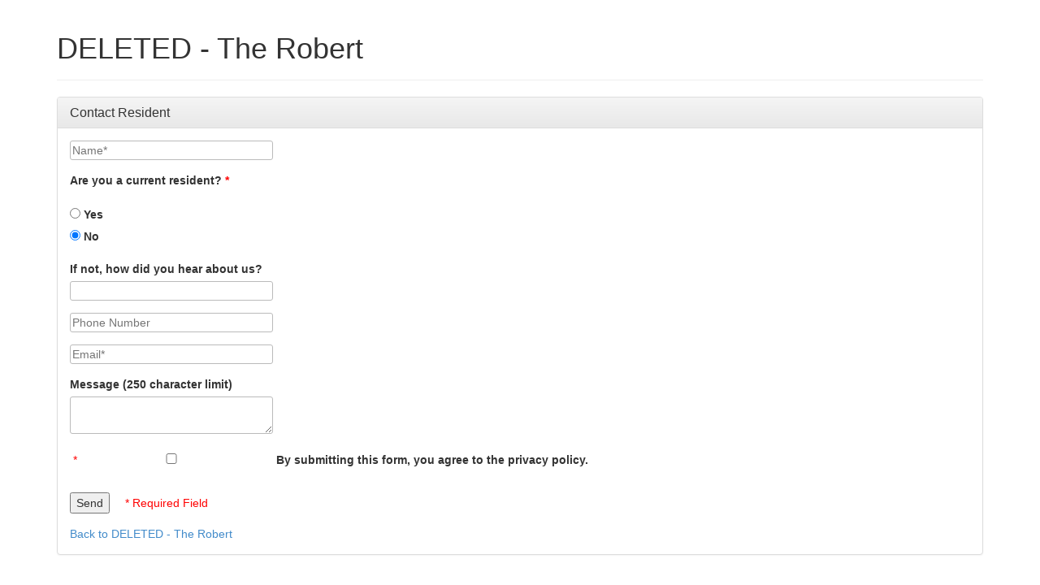

--- FILE ---
content_type: text/html; charset=utf-8
request_url: https://client-leads.g5marketingcloud.com/api/v1/locations/g5-cl-1lzf2gd8xk-coast-real-estate-portland-or/html_forms/contact-resident.html
body_size: 1722
content:
<!DOCTYPE html>
<html>
<head>
  <title>Leads Form</title>
  <meta name="viewport" content="width=device-width, initial-scale=1.0">

  <link rel="stylesheet" href="/assets/fallback_forms-4eae800802cf28a4932be58dc77282357beded90b58574ccb638a757b5093029.css" media="all" />
  <link rel="stylesheet" href="//netdna.bootstrapcdn.com/bootstrap/3.2.0/css/bootstrap.min.css" />
  <link rel="stylesheet" href="//netdna.bootstrapcdn.com/bootstrap/3.2.0/css/bootstrap-theme.min.css" />

  <script src="/assets/application-c57c672a99d64a8fcf0d925fcc40d446e65098e2bfc8d5d7a0c57e7796e58d89.js"></script>
</head>
<body>

<div class="container">
  <div class="page-header">
  <h1>DELETED - The Robert</h1>
</div>
<div class="panel panel-default">
  <div class="panel-heading">
    <h2 class="panel-title">Contact Resident</h2>
  </div>
  <div class="panel-body">

    <div class="form-wrapper">
            <form action="https://client-leads.g5marketingcloud.com/api/v1/locations/g5-cl-1lzf2gd8xk-coast-real-estate-portland-or/html_forms/contact-resident/submissions.html" method="POST" class="form contact-resident_form h-entry">
        
        <div role="alert" class="form-submit-errors"></div>
<style>.screen-reader {border: 0;clip: rect(0 0 0 0);height: 1px;margin: -1px;overflow: hidden;padding: 0;position: absolute;white-space: nowrap;width: 1px;}</style>

<div class="p-author h-card">
  <div class="form-field">
    <label for="contact-resident-name" class="screen-reader">Name</label>
    <input type="text" id="contact-resident-name" class="name required" name="name" placeholder="Name*" data-mapping="customer[name]" required autocomplete="name">
  </div>

  <div class="form-field">
    <fieldset>
      <legend class="required">Are you a current resident?</legend>
      <label><input type="radio" class="p-g5-resident" name="p-g5-resident" value="Yes" data-mapping="contact[current_resident]" autocomplete="on"> Yes</label>
      <label><input type="radio" class="p-g5-resident" name="p-g5-resident" value="No" data-mapping="contact[current_resident]" checked autocomplete="on"> No</label>
    </fieldset>
  </div>

  <div class="form-field">
    <label for="contact-resident-p-g5-resident-2">If not, how did you hear about us?</label>
    <input type="text" id="contact-resident-p-g5-resident-2" class="p-g5-resident-2" name="p-g5-resident-2" data-mapping="contact[hear_about_us]" autocomplete="on">
  </div>

  <div class="form-field">
    <label for="contact-resident-tel" class="screen-reader">Phone Number</label>
    <input type="tel" id="contact-resident-tel" class="tel" name="tel" placeholder="Phone Number" data-mapping="customer[phone]" maxlength="17" pattern="^[0-9 \-()]{10,17}$" autocomplete="tel">
  </div>

  <div class="form-field">
    <label for="contact-resident-email" class="screen-reader">Email</label>
    <input type="email" id="contact-resident-email" class="email required" name="email" placeholder="Email*" data-mapping="customer[email]" required autocomplete="email">
  </div>
</div>

<div class="form-field">
  <label for="contact-resident-e-content">Message (250 character limit)</label>
  <textarea id="contact-resident-e-content" class="e-content" name="e-content" maxlength="250" data-mapping="contact[message]" autocomplete="on"></textarea>
</div>





      

    

      

    

      <section class="lead-email-data mf-lead-email-data" style="display:none;">
        <!-- Auto-generated hidden fields for lead emails. Do not edit this section. -->
        <input type="hidden" name="location-list-select" data-mapping="contact_us[location_list_select]">
        <label for="contact-resident-rate" style="display:none;">Rate</label>
        <input type="hidden" id="contact-resident-rate" name="rate" data-mapping="reservation[rate]" data-hide-when-empty="true">
        <label for="contact-resident-deposit" style="display:none;">Deposit</label>
        <input type="hidden" id="contact-resident-deposit" name="deposit" data-mapping="reservation[deposit]" data-hide-when-empty="true">
        <label for="contact-resident-floorplan" style="display:none;">Floorplan</label>
        <input type="hidden" id="contact-resident-floorplan" name="floorplan" data-mapping="reservation[floorplan]" data-hide-when-empty="true">
        <label for="contact-resident-floorplan-rate" style="display:none;">Floorplan Rate</label>
        <input type="hidden" id="contact-resident-floorplan-rate" name="floorplan-rate" data-mapping="reservation[floorplan-rate]" data-hide-when-empty="true">
        <label for="contact-resident-floorplan-sqft" style="display:none;">Floorplan Sqft</label>
        <input type="hidden" id="contact-resident-floorplan-sqft" name="floorplan-sqft" data-mapping="reservation[floorplan-sqft]" data-hide-when-empty="true">
        <label for="contact-resident-floorplan-beds" style="display:none;">Floorplan Beds</label>
        <input type="hidden" id="contact-resident-floorplan-beds" name="floorplan-beds" data-mapping="reservation[floorplan-beds]" data-hide-when-empty="true">
        <label for="contact-resident-floorplan-baths" style="display:none;">Floorplan Baths</label>
        <input type="hidden" id="contact-resident-floorplan-baths" name="floorplan-baths" data-mapping="reservation[floorplan-baths]" data-hide-when-empty="true">
        <label for="contact-resident-amenities" style="display:none;">Amenities</label>
        <input type="hidden" id="contact-resident-amenities" name="amenities" data-mapping="reservation[amenities]" data-hide-when-empty="true">
        <label for="contact-resident-specials" style="display:none;">Specials</label>
        <input type="hidden" id="contact-resident-specials" name="specials" data-mapping="reservation[specials]" data-hide-when-empty="true">
        <label for="contact-resident-floorplan-group-description" style="display:none;">Floorplan Group Description</label>
        <input type="hidden" id="contact-resident-floorplan-group-description" name="floorplan-group-description" data-mapping="reservation[floorplan-group-description]" data-hide-when-empty="true">
        <label for="contact-resident-desired-lease-term" style="display:none;">Desired Lease Term</label>
        <input type="hidden" id="contact-resident-desired-lease-term" name="desired-lease-term" data-mapping="reservation[desired-lease-term]" data-hide-when-empty="true">
      </section>

    
      <div class="form-field">
        <input type="checkbox" id="privacy_acknowledgement" name="privacy_acknowledgement" class="privacy_acknowledgement required" required style="display: inline;" value="true" data-hide-from-email="true">
        <label class="privacy-disclaimer" for="privacy_acknowledgement" data-mapping="customer[privacy_acknowledgement]" style="display: inline;">By submitting this form, you agree to the privacy policy.</label>
      </div>
    <input type="submit" value="Send">
<span class="form-instruction">* Required Field</span>
<input type="text" value="" id="9f2ed445367bee20f47ba07441305431" name="lead_comments" onfocus="this.blur();" style="margin-left: -9999px; float: left;" autocomplete="lead_comments" aria-label="Leave this field blank" aria-hidden="true" tabindex="-1">
        
        
      </form>

    </div>
    
    <div class="linkback">
      <a href="https://www.therobertpdx.com">Back to DELETED - The Robert</a>
    </div>
  </div>
</div>

</div>

</body>
</html>
